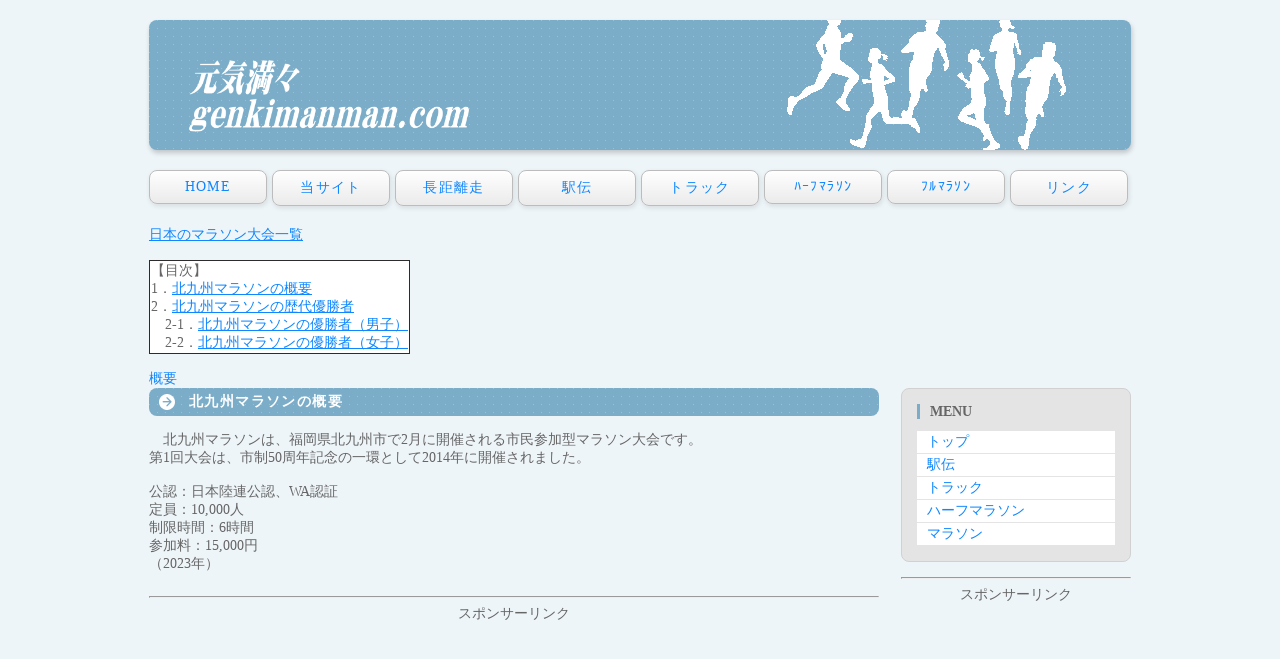

--- FILE ---
content_type: text/html
request_url: https://genkimanman.com/jp_mararhon/kitakyusyu/kitakyusyu.html
body_size: 11556
content:
<!doctype html>
<html lang="ja">
<head>
<meta charset="UTF-8">
<title>北九州マラソン歴代優勝者</title>
<meta name="viewport" content="width=device-width, initial-scale=1.0">
<meta name="copyright" content="Template Party">
<meta name="description" content="長距離走の記録や情報です">
<meta name="keywords" content="長距離,マラソン,ハーフマラソン,駅伝,5000m,10000m">
<meta name="GENERATOR" content="JustSystems Homepage Builder Version 21.0.5.0 for Windows">
<link rel="stylesheet" href="../../teblesorter/themes/blue/style.css" type="text/css" media="print, projection, screen">
<link rel="stylesheet" href="../../css/style.css">
<script type="text/javascript" src="../../js/openclose.js"></script>
<script src="../../teblesorter/themes/jquery-latest.js" type="text/javascript"></script> 
<script src="../../teblesorter/themes/jquery.tablesorter.min.js" type="text/javascript"></script> 
<link rel="icon"href="https://genkimanman.com/images/favicon.ico">
<!-- Global site tag (gtag.js) - Google Analytics -->
<script async src="https://www.googletagmanager.com/gtag/js?id=UA-160039999-1"></script>
<script>
  window.dataLayer = window.dataLayer || [];
  function gtag(){dataLayer.push(arguments);}
  gtag('js', new Date());

  gtag('config', 'UA-160039999-1');
</script>



<!-- Google tag (gtag.js) -->
<script async src="https://www.googletagmanager.com/gtag/js?id=G-5530VYEY46"></script>
<script>
  window.dataLayer = window.dataLayer || [];
  function gtag(){dataLayer.push(arguments);}
  gtag('js', new Date());

  gtag('config', 'G-5530VYEY46');
</script>


<script async src="https://pagead2.googlesyndication.com/pagead/js/adsbygoogle.js?client=ca-pub-8694297566737958"
     crossorigin="anonymous"></script>

<style>
<!--
 th{
  background-color: #c8dff4;
  font-weight: bold
  color: #ffffff;
  text-align:center;
}

 td{
  background-color: #ffffff;
}

-->
</style>

</head>


<body>

<div id="container">

<header>
<h1 id="logo"><a href="../../index.html"><img src="../../images/logo3.png" width="280" height="30" alt=""></a></h1>
</header>
  <nav id="menubar">
<ul>
<li><a href="https://genkimanman.com/">HOME</a></li>
<li><a href="https://genkimanman.com/about.html">当サイト</a></li>
<li><a href="https://genkimanman.com/longrun.html">長距離走</a></li>
<li><a href="https://genkimanman.com/ekiden.html">駅伝</a></li>
<li><a href="https://genkimanman.com/truck.html">トラック</a></li>
<li><a href="https://genkimanman.com/halfmarathon.html">ﾊｰﾌﾏﾗｿﾝ</a></li>
<li><a href="https://genkimanman.com/marathon.html">ﾌﾙﾏﾗｿﾝ</a></li>
<li><a href="https://genkimanman.com/link.html">リンク</a></li>
</ul>
</nav>
  <a href="../jp_marathon.html">日本のマラソン大会一覧</a><br>
  <br>
  <table border="1">
    <tbody>
      <tr>
        <td>【目次】<br>
        1．<a href="#gaiyou">北九州マラソンの概要</a><br>
        2．<a href="#rekidai">北九州マラソンの歴代優勝者</a><br>
        　2-1．<a href="#men">北九州マラソンの優勝者（男子）</a><br>
        　2-2．<a href="#women">北九州マラソンの優勝者（女子）</a></td>
      </tr>
    </tbody>
  </table>
  <br>
  <a name="gaiyou" id="gaiyou">概要</a><br>
  <div id="contents">

<div id="main">
      <section>

<h2>北九州マラソンの概要</h2>
      　北九州マラソンは、福岡県北九州市で2月に開催される市民参加型マラソン大会です。<br>
      第1回大会は、市制50周年記念の一環として2014年に開催されました。<br>
      <br>
      公認：日本陸連公認、WA認証<br>
      定員：10,000人<br>
      制限時間：6時間<br>
      参加料：15,000円<br>
      （2023年）<br>
<br>

<hr /><center>
スポンサーリンク<br />
<script async src="http://pagead2.googlesyndication.com/pagead/js/adsbygoogle.js"></script>
<!-- 陸上下 -->
<ins class="adsbygoogle"
     style="display:block"
     data-ad-client="ca-pub-8694297566737958"
     data-ad-slot="8304605022"
     data-ad-format="auto"></ins>
<script>
(adsbygoogle = window.adsbygoogle || []).push({});
</script>
<br />

</center><hr />
      <br>
      <a name="rekidai" id="rekidai">歴代</a><br>
<h2>北九州マラソン歴代優勝者</h2>
      <a href="#men">男子</a>　<a href="#women">女子</a><br />
      </section>

<h3><a name="men" id="men">北九州マラソン歴代優勝者（男子）</a></h3>
      <section>
      <table border="1">
<tbody>
  <tr>
            <th>回</th>
            <th>日付</th>
            <th>記録</th>
            <th>氏名</th>
            <th>所属</th>
          </tr>
          <tr>
            <td align="right">10</td>
            <td><a href="kitakyusyu_10_2025.html">2025/02/16</a></td>
            <td>2:17:25</td>
            <td>北島 寿典</td>
            <td>安川電機</td>
          </tr>
          <tr>
    <td align="right">9</td>
    <td><a href="kitakyusyu_09_2024.html">2024/02/18</a></td>
    <td>2:15:36</td>
    <td>北島 寿典</td>
  <td>安川電機</td>
          </tr>
  <tr>
    <td align="right">8</td>
    <td><a href="kitakyusyu_08_2023.html">2023/02/19</a></td>
    <td>2:21:25</td>
    <td>澁川裕二</td>
    <td>前橋市陸協</td>
  </tr>
  <tr>
    <td align="right"></td>
    <td align="right">2022</td>
            <td colspan="3">新型コロナウィルスの影響で中止</td>
          </tr>
  <tr>
    <td align="right"></td>
    <td align="right">2021</td>
            <td colspan="3">新型コロナウィルスの影響で中止</td>
          </tr>
  <tr>
    <td align="right">7</td>
    <td><a href="kitakyusyu_07_2020.html">2020/02/16</a></td>
    <td>2:22:21</td>
    <td>黒木文太</td>
  <td></td>
          </tr>
  <tr>
    <td align="right">6</td>
    <td><a href="kitakyusyu_06_2019.html">2019/02/17</a></td>
    <td>2:20:36</td>
    <td>塚本秀志</td>
  <td></td>
          </tr>
  <tr>
    <td align="right">5</td>
    <td><a href="kitakyusyu_05_2018.html">2018/02/18</a></td>
    <td>2:11:46</td>
    <td>川内優輝</td>
    <td>埼玉県庁</td>
  </tr>
  <tr>
    <td align="right">4</td>
    <td><a href="kitakyusyu_04_2017.html">2017/02/19</a></td>
    <td>2:23:31</td>
    <td>塚本秀志</td>
  <td></td>
          </tr>
  <tr>
    <td align="right">3</td>
    <td><a href="kitakyusyu_03_2016.html">2016/02/21</a></td>
    <td>2:23:04</td>
    <td>真壁剛</td>
    <td>黒崎播磨</td>
  </tr>
  <tr>
    <td align="right">2</td>
    <td><a href="kitakyusyu_02_2015.html">2015/02/08</a></td>
    <td>2:29:41</td>
    <td>山中孝一郎</td>
  <td></td>
          </tr>
  <tr>
    <td align="right">1</td>
    <td><a href="kitakyusyu_01_2014.html">2014/02/09</a></td>
    <td>2:17:42</td>
    <td>立石慎士</td>
    <td>安川電機</td>
  </tr>
</tbody>
</table>
      <br>
      <br>
<h3><a name="women" id="women">北九州マラソン歴代優勝者（女子）</a></h3>
      <table border="1">
<tbody>
  <tr>
            <th>回</th>
            <th>日付</th>
            <th>記録</th>
            <th>氏名</th>
            <th>所属</th>
          </tr>
          <tr>
            <td align="right">10</td>
            <td><a href="kitakyusyu_10_2025.html#women">2025/02/16</a></td>
            <td>2:47:16</td>
            <td>小澤 理子</td>
            <td>TOTO</td>
          </tr>
          <tr>
            <td align="right">9</td>
            <td><a href="kitakyusyu_09_2024.html#women">2024/02/18</a></td>
            <td>２:45:19</td>
    <td>坂井 加奈</td>
  <td>宮崎銀行</td>
          </tr>
  <tr>
            <td align="right">8</td>
            <td><a href="kitakyusyu_08_2023.html#women">2023/02/19</a></td>
            <td>2:48:26</td>
    <td>山下真央</td>
    <td>大分</td>
  </tr>
  <tr>
            <td align="right"></td>
            <td align="right">2022</td>
            <td colspan="3">新型コロナウィルスの影響で中止</td>
          </tr>
  <tr>
            <td align="right"></td>
            <td align="right">2021</td>
            <td colspan="3">新型コロナウィルスの影響で中止</td>
          </tr>
  <tr>
            <td align="right">7</td>
            <td><a href="kitakyusyu_07_2020.html#women">2020/02/16</a></td>
            <td>2:41:47</td>
    <td>矢野栞理</td>
  <td></td>
          </tr>
  <tr>
            <td align="right">6</td>
            <td><a href="kitakyusyu_06_2019.html#women">2019/02/17</a></td>
            <td>2:49:51</td>
    <td>森野麻美</td>
  <td></td>
          </tr>
  <tr>
            <td align="right">5</td>
            <td><a href="kitakyusyu_05_2018.html#women">2018/02/18</a></td>
            <td>2:49:56</td>
    <td>ﾘﾝﾀﾞｰ･ｼﾞｬﾝﾀﾁｯﾄ</td>
    <td>タイ</td>
  </tr>
  <tr>
            <td align="right">4</td>
            <td><a href="kitakyusyu_04_2017.html#women">2017/02/19</a></td>
            <td>2:38:51</td>
    <td>今田麻里絵</td>
  <td></td>
          </tr>
  <tr>
            <td align="right">3</td>
            <td><a href="kitakyusyu_03_2016.html#women">2016/02/21</a></td>
            <td>2:49:20</td>
    <td>柿本未来</td>
  <td></td>
          </tr>
  <tr>
            <td align="right">2</td>
            <td><a href="kitakyusyu_02_2015.html#women">2015/02/08</a></td>
            <td>2:51:11</td>
    <td>俵千香</td>
  <td></td>
          </tr>
  <tr>
            <td align="right">1</td>
            <td><a href="kitakyusyu_01_2014.html#women">2014/02/09</a></td>
            <td>2:31:02</td>
    <td>矢野由佳</td>
    <td>ｷｬﾉﾝAC九州</td>
  </tr>
</tbody>
</table>
      <br>
      <br>
      <br>
      <hr />
      </section>
      <center>
スポンサーリンク<br />
<script async src="http://pagead2.googlesyndication.com/pagead/js/adsbygoogle.js"></script>
<!-- 陸上下 -->
<ins class="adsbygoogle"
     style="display:block"
     data-ad-client="ca-pub-8694297566737958"
     data-ad-slot="8304605022"
     data-ad-format="auto"></ins>
<script>
(adsbygoogle = window.adsbygoogle || []).push({});
</script>
<br />

</center>
      <hr />
    </div>



<!--/main-->

<div id="sub">

<nav class="box1">
<h2>MENU</h2>
<ul class="submenu mb10">
<li><a href="../../index.html">トップ</a></li>
<li><a href="../../ekiden.html">駅伝</a></li>
<li><a href="../../truck.html">トラック</a></li>
<li><a href="../../halfmarathon.html">ハーフマラソン</a></li>
<li><a href="../../marathon.html">マラソン</a></li>
</ul>
</nav>
<section>
<hr /><center>
スポンサーリンク<br />
<script async src="http://pagead2.googlesyndication.com/pagead/js/adsbygoogle.js"></script>
<!-- 陸上サイド -->
<ins class="adsbygoogle"
     style="display:block"
     data-ad-client="ca-pub-8694297566737958"
     data-ad-slot="2167894118"
     data-ad-format="auto"></ins>
<script>
(adsbygoogle = window.adsbygoogle || []).push({});
</script>
<br /><br />

</center><hr /></section>

<br /><br />



<!--/box1-->


</div>
<!--/sub-->

<p id="pagetop"><a href="#">↑</a></p>

</div>
<!--/contents-->

</div>
<!--/container-->

<footer>
<small>Copyright&copy; 2018 <a href="../../index.html">元気満々</a> </small>
<span class="pr"><a href="http://template-party.com/" target="_blank">Web Design:Template-Party</a></span>
</footer>

<!--スライドショースクリプト-->
<script type="text/javascript" src="../../js/slide_simple_pack.js"></script>

<!--スマホ用更新情報-->
<script type="text/javascript">
if (OCwindowWidth() < 480) {
	open_close("newinfo_hdr", "newinfo");
}
</script>

</body>
</html>

--- FILE ---
content_type: text/html; charset=utf-8
request_url: https://www.google.com/recaptcha/api2/aframe
body_size: 266
content:
<!DOCTYPE HTML><html><head><meta http-equiv="content-type" content="text/html; charset=UTF-8"></head><body><script nonce="Mckk_lzvJdqD7BMwsqcmyg">/** Anti-fraud and anti-abuse applications only. See google.com/recaptcha */ try{var clients={'sodar':'https://pagead2.googlesyndication.com/pagead/sodar?'};window.addEventListener("message",function(a){try{if(a.source===window.parent){var b=JSON.parse(a.data);var c=clients[b['id']];if(c){var d=document.createElement('img');d.src=c+b['params']+'&rc='+(localStorage.getItem("rc::a")?sessionStorage.getItem("rc::b"):"");window.document.body.appendChild(d);sessionStorage.setItem("rc::e",parseInt(sessionStorage.getItem("rc::e")||0)+1);localStorage.setItem("rc::h",'1764779555317');}}}catch(b){}});window.parent.postMessage("_grecaptcha_ready", "*");}catch(b){}</script></body></html>

--- FILE ---
content_type: text/css
request_url: https://genkimanman.com/css/style.css
body_size: 22640
content:
@charset "utf-8";


/*PC・タブレット・スマホ共通設定
---------------------------------------------------------------------------*/

/*全体の設定
---------------------------------------------------------------------------*/
body {
	margin: 0px;
	padding: 0px;
	font: 14px "メイリオ", Meiryo, "ＭＳ Ｐゴシック", Osaka, "ヒラギノ角ゴ Pro W3", "Hiragino Kaku Gothic Pro";	/*文字サイズ、行間、フォントファミリー*/
	color: #666;	/*全体の文字色*/
	background: #eef5f9;	/*背景色*/
}
h1,h2,h3,h4,h5,p,ul,ol,li,dl,dt,dd,form,figure{
	margin: 0px;
	padding: 0px;
}
ul{
	list-style-type: none;
}
img {
	border: none;
	vertical-align: bottom;
}
input,textarea,select {
	font-size: 1em;
}
form {
	margin: 0px;
}
table {
	border-collapse:collapse;
	font-size: 100%;
	border-spacing: 0;
}

/*リンク（全般）設定
---------------------------------------------------------------------------*/
a {
	color: #0f87ff;	/*リンクテキストの色*/
}
a:hover {
	color: #7badc9;			/*マウスオン時の文字色*/
	text-decoration: none;	/*マウスオン時に下線を消す設定。残したいならこの１行削除。*/
}

/*コンテナー（HPを囲むブロック）
---------------------------------------------------------------------------*/
#container {
	width: 982px;	/*コンテナー幅*/
	margin: 20px auto 0px;
}

/*ヘッダー（サイト名ロゴが入ったブロック）
---------------------------------------------------------------------------*/
/*ヘッダーブロック*/
header {
	background: #7badc9 url(../images/bg1.png);	/*背景色と背景のドット画像（古いブラウザ用）*/
	background: url(../images/image1.gif) no-repeat right center, url(../images/bg1.png), #7badc9;	/*背景画像の読み込み＆背景画像の読み込み＆背景色指定*/
	border-radius: 8px;	/*角丸のサイズ*/
	height: 130px;		/*ヘッダーの高さ*/
	-webkit-box-shadow: 1px 3px 5px rgba(0,0,0,0.2);	/*影の設定。右・下・ぼかし幅・色の設定。左4つの数字がRGBでの色指定で最後の小数点が透明度。*/
	box-shadow: 1px 3px 5px rgba(0,0,0,0.2);			/*同上*/
	margin-bottom: 20px;	/*ヘッダーとメニューの間のスペース*/
	position: relative;
}
/*ロゴ画像*/
header #logo img {
	position: absolute;
	left: 40px;	/*ヘッダーブロックに対して左から40pxの場所に配置*/
	top: 40px;	/*ヘッダーブロックに対して上から50pxの場所に配置*/
}

/*上部のメインメニュー
---------------------------------------------------------------------------*/
/*メニュー１個ごとの設定*/
nav#menubar ul li {
	float: left;
	width: 116px;	/*幅*/
	text-align: center;	/*文字をセンタリング*/
	letter-spacing: 0.1em;	/*文字間隔を少し広めにとる設定。*/
	background: #FFF;	/*背景色（※古いブラウザ用）*/
	background: -webkit-gradient(linear, left top, left bottom, from(#FFF), to(#ebebeb));	/*グラデーション*/
	background: -webkit-linear-gradient(#FFF, #ebebeb);	/*同上*/
	background: linear-gradient(#FFF, #ebebeb);			/*同上*/
	margin-left: 5px;			/*メニュー同士のスペース*/
	border: 1px solid #bcbcbc;	/*線の幅、線種、色*/
	border-radius: 8px;			/*角丸のサイズ*/
	-webkit-box-shadow: 1px 2px 5px rgba(0,0,0,0.1);	/*影の設定。右・下・ぼかし幅・色の設定。左4つの数字がRGBでの色指定で最後の小数点が透明度。*/
	box-shadow: 1px 2px 5px rgba(0,0,0,0.1);			/*同上*/
	margin-bottom: 20px;	/*メニューと下のコンテンツとの間のスペース*/
}
nav#menubar ul li a {
	text-decoration: none;
	display: block;
	padding: 8px 0px;		/*メニュー内の上下、左右へとる余白*/
}
/*最初のメニューの設定*/
nav#menubar ul li:first-child {
	margin-left: 0;
}
/*マウスオン時の設定*/
nav#menubar ul li:hover {
	background: #FFF;			/*背景色*/
	border-radius: 8px;			/*角丸のサイズ*/
	-webkit-box-shadow: none;	/*メニューの影を消す設定*/
	box-shadow: none;			/*同上*/
	position: relative;
	left: 1px;	/*左から1px移動する*/
	top: 1px;	/*上から1px移動する*/
}

/*メインコンテンツ（左側ブロック）
---------------------------------------------------------------------------*/
#main {
	float: left;	/*左側に流し込み*/
	width: 730px;	/*コンテンツ幅*/
	padding-bottom: 30px;
}
/*１カラム利用時でのmainコンテンツ*/
.c1 #main {
	float: none;
	width: 100%;
}
/*mainコンテンツのh2タグの設定*/
#main h2 {
	clear: both;
	margin-bottom: 15px;
	font-size: 100%;
	color: #FFF;		/*文字色*/
	background: #7badc9 url(../images/bg1.png);	/*背景色と背景のドット画像（古いブラウザ用）*/
	background: url(../images/mark1.png) no-repeat 10px center, url(../images/bg1.png), #7badc9;	/*背景画像の読み込み＆背景画像の読み込み＆背景色指定*/
	padding: 5px 40px;	/*左から上下、左右への余白*/
	border-radius: 8px;	/*角丸のサイズ*/
	letter-spacing: 0.1em;
}
/*mainコンテンツのh3タグの設定*/
#main h3 {
	clear: both;
	margin-bottom: 15px;
	font-size: 100%;
	background: #FFF;	/*背景色（古いブラウザだとここの色のみが出ます）*/
	background: -webkit-gradient(linear, left top, left bottom, from(#FFF), to(#ebebeb));	/*グラデーション*/
	background: -webkit-linear-gradient(#FFF, #ebebeb);	/*同上*/
	background: linear-gradient(#FFF, #ebebeb);			/*同上*/
	padding: 4px 15px;	/*上下、左右への余白*/
	border: 1px solid #bcbcbc;	/*枠線の幅、線種、色*/
	border-radius: 8px;		/*角丸のサイズ*/
	letter-spacing: 0.1em;	/*文字間隔を少し広めにとる設定。*/
}
/*mainコンテンツの段落タグ設定*/
#main p {
	padding: 0.5em 15px 0em;	/*左から、上、左右、下への余白*/
}
#main p + p {
	padding-top: 0px;
}
#main h2 + p,
#main h3 + p {
	padding-top: 0px;
	margin-top: -5px;
}

/*gallery.html内のブロック
---------------------------------------------------------------------------*/
/*各ボックスの設定*/
#main section.list {
	float: left;
	height: 400px;	/*ボックスの高さ*/
	width: 280px;	/*ボックスの幅*/
	-webkit-box-shadow: 1px 2px 5px rgba(0,0,0,0.1);	/*影の設定。右・下・ぼかし幅・色の設定。左4つの数字がRGBでの色指定で最後の小数点が透明度。*/
	box-shadow: 1px 2px 5px rgba(0,0,0,0.1);			/*同上*/
	border: 1px solid #bcbcbc;	/*枠線の幅、線種、色*/
	background: #FFF;		/*背景色（古いブラウザだとここの色のみが出ます）*/
	background: -webkit-gradient(linear, left top, left bottom, from(#FFF), to(#f6f6f6));	/*グラデーション*/
	background: -webkit-linear-gradient(#FFF, #f6f6f6);	/*同上*/
	background: linear-gradient(#FFF, #f6f6f6);			/*同上*/
	padding: 25px;	/*ボックス内の余白*/
	margin: 0px 14px 15px;
	overflow: hidden;
}
/*１カラム利用時でのボックス設定*/
.c1 #main section.list {
	width: 245px;	/*ボックスの幅*/
}
/*ボックス内の段落タグ設定*/
#main section.list p {
	padding: 0px;
	line-height: 1.4;	/*行間*/
}
/*ボックス内のh4タグ設定*/
#main section.list h4 {
	font-size: 100%;
	color: #7badc9;	/*文字色*/
	border-bottom: 2px dotted #7badc9;	/*下線の幅、線種、色*/
	margin: 5px 0px;
}
/*ボックス内の写真*/
#main section.list figure img {
	width: 100%;
	height: auto;
}

/*サブコンテンツ
---------------------------------------------------------------------------*/
#sub {
	float: right;	/*右側に回り込み*/
	width: 230px;	/*サブコンテンツ幅*/
	padding-bottom: 30px;
}
/*１カラム利用時でのsubコンテンツ*/
.c1 #sub {
	display: none;	/*表示させない設定*/
}
/*subコンテンツ内のh2タグ設定*/
#sub h2 {
	font-size: 100%;
	padding-bottom: 10px;		/*下への余白*/
}
/*subコンテンツのh2タグの１文字目への設定*/
#sub h2::first-letter {
	border-left: 3px solid #7badc9;	/*左側のアクセント用ラインの幅、線種、色*/
	padding-left: 10px;	/*アクセントラインと文字の間にとる余白*/
}

/*サブコンテンツ内のメニュー
---------------------------------------------------------------------------*/
/*メニュー全体の設定*/
#sub ul.submenu {
	margin-bottom: 15px;	/*メニューブロックの下に空けるスペース*/
	border-top: solid 1px #e4e4e4;	/*上の線の線種、幅、色*/
}
/*メニュー１個ごとの設定*/
#sub ul.submenu li {
	background: #fff;	/*背景色*/
	border-bottom: solid 1px #e4e4e4;	/*下の線の線種、幅、色*/
}
#sub ul.submenu li a {
	text-decoration: none;
	display: block;
	padding: 2px 10px;	/*メニュー内の余白。上下、左右への設定。*/
}

/*サブコンテンツ内のbox1
---------------------------------------------------------------------------*/
#sub .box1 {
	padding: 15px;			/*ボックス内の余白*/
	margin-bottom: 15px;	/*ボックスの下に空けるスペース*/
	background: #e4e4e4;	/*背景色*/
	border: solid 1px #d1d1d1;	/*線の線種、幅、色*/
	border-radius: 8px;	/*角丸のサイズ*/
}
/*box1内のメニューの設定*/
#sub .box1 ul.submenu {
	margin-bottom: 0px;
}

/*フッター設定
---------------------------------------------------------------------------*/
footer {
	width: 982px;
	margin: 0px auto;
	clear: both;
	text-align: center;
}
footer .pr {
	display: block;
	font-size: 80%;
}
footer a {
	text-decoration: none;
}

/*トップページ内「更新情報・お知らせ」ブロック
---------------------------------------------------------------------------*/
/*ブロック全体の設定*/
#new {
	margin-bottom: 15px;
}
#new dl{
	overflow: auto;	/*高さ指定を超えるとiframe風にスクロールが出る設定。全部表示させたいならこの行と下のheightの行を削除。*/
	height: 150px;	/*ボックスの高さ*/
	padding-left: 15px;
}
/*日付設定*/
#new dt {
	font-weight: bold;	/*太字にする設定。標準がいいならこの行削除。*/
	float: left;
	width: 8em;
}
/*記事設定*/
#new dd {
	border-bottom: 1px solid #ccc;	/*下線の幅、線種、色*/
	padding-left: 8em;
}

/*テーブル１
---------------------------------------------------------------------------*/
/*テーブル全体の設定*/
.ta1 {
	width: 100%;
	margin-bottom: 15px;
	border-top: 1px solid #CCC;	/*上の線の幅、線種、色*/
}
/*各行の設定*/
.ta1 tr {
	border-bottom: 1px solid #CCC;	/*下の線の幅、線種、色*/
}
/*テーブル内の右側*/
.ta1 td {
	padding: 10px;
}
/*テーブル内の左側*/
.ta1 th {
	width: 140px;
	padding: 10px;
	text-align: right;
}
/*テーブル１行目に入った見出し部分*/
.ta1 th.tamidashi {
	width: auto;
	text-align: left;
	background: #cadee9;	/*背景色*/
}

/*inputボタンの設定
---------------------------------------------------------------------------*/
input[type="submit"],
input[type="button"],
input[type="reset"] {
	width: 250px;	/*ボタン幅*/
	padding: 10px;	/*ボタン内の余白*/
	margin-bottom: 20px;
	border-radius: 30px;	/*角丸のサイズ*/
	background: #e5e5e5;	/*背景色（古いブラウザだとここの色のみが出ます）*/
	background: -webkit-gradient(linear, left top, left bottom, from(#FFF), to(#e5e5e5));	/*グラデーション*/
	background: -webkit-linear-gradient(#FFF, #e5e5e5);	/*同上*/
	background: linear-gradient(#FFF, #e5e5e5);			/*同上*/
	font-size: 16px;	/*文字サイズ*/
	letter-spacing: 0.1em;	/*文字間隔を少し広くする設定*/
	border: 1px solid #999;	/*枠線の幅、線種、色*/
}
/*ボタンのマウスオン時の設定*/
input[type="submit"]:hover,
input[type="button"]:hover,
input[type="reset"]:hover {
	background: #FFF;	/*背景色（古いブラウザだとここの色のみが出ます）*/
	background: -webkit-gradient(linear, left top, left bottom, from(#e5e5e5), to(#FFF));	/*グラデーション*/
	background: -webkit-linear-gradient(#e5e5e5, #FFF);	/*同上*/
	background: linear-gradient(#e5e5e5, #FFF);			/*同上*/
}

/*PAGE TOP設定
---------------------------------------------------------------------------*/
#pagetop {
	clear: both;
}
#pagetop a {
	color: #FFF;		/*文字色*/
	font-size: 10px;	/*文字サイズ*/
	background: #333;	/*背景色*/
	text-decoration: none;
	text-align: center;
	width: 50px;	/*ボックス幅*/
	height: 50px;
	line-height: 50px;
	display: block;
	float: right;
}
/*マウスオン時*/
#pagetop a:hover {
	background-color: #666;	/*背景色*/
	color: #FFF;			/*文字色*/
}

/*その他
---------------------------------------------------------------------------*/
.look {
	background: #dcdcdc;
}
.mb15,
.mb1em {
	margin-bottom: 15px;
}
.clear {
	clear: both;
}
ul.disc {
	padding: 0em 25px 1em;
	list-style: disc;
}
.color1 {
	color: #7badc9;
}
.pr {
	font-size: 10px;
}
.btn {
	font-size: 13px;
}
.wl {
	width: 96%;
}
.ws {
	width: 50%;
}
.c {
	text-align: center;
}
.r {
	text-align: right;
}
figcaption {
	font-size: 11px;
}
img {
	max-width: 100%;
	height: auto;
}
.newicon {
	background: #F00;
	color: #FFF;
	font-size: 10px;
	padding: 0px 5px;
	border-radius: 3px;
	margin: 0px 5px;
}
#menubar_hdr {
	display: none;
}


/*ここからタブレット用（481px～800px）環境の設定
---------------------------------------------------------------------------*/
/*表示を切り替えるウィンドウサイズの指定*/
@media (min-width:481px) and (max-width:800px){

/*コンテナー（HPを囲むブロック）
---------------------------------------------------------------------------*/
#container {
	width: auto;
	margin: 15px;
}

/*ヘッダー（サイト名ロゴが入ったブロック）
---------------------------------------------------------------------------*/
/*ヘッダーブロック*/
header {
	background: url(../images/image1.gif) no-repeat right center/50%, url(../images/bg1.png), #7badc9;
}

/*上部のメインメニュー
---------------------------------------------------------------------------*/
/*メニューブロック全体の設定*/
nav#menubar {
	margin-bottom: 10px;
	overflow: hidden;
}
/*メニュー１個ごとの設定*/
nav#menubar ul li {
	margin: 0;
	margin-bottom: 10px;
	width: 50%;
	box-sizing: border-box;
	-moz-box-sizing: border-box;
	-webkit-box-sizing: border-box;
}
nav#menubar ul li:nth-child(odd) {
	width: 49%;
	margin-right: 1%;
}
nav#menubar ul li a {
	width: 100%;
}

/*main,subコンテンツ
---------------------------------------------------------------------------*/
#main, #sub {
	float: none;
	width: auto;
	clear: both;
}

/*gallery.html内のブロック
---------------------------------------------------------------------------*/
/*各ボックスの設定*/
#main section.list {
	width: 48%;
	margin: 0px 1% 15px;
	box-sizing: border-box;
	-moz-box-sizing: border-box;
	-webkit-box-sizing: border-box;
}

/*フッター設定
---------------------------------------------------------------------------*/
footer {
	width: auto;
	margin: 15px;
}

/*その他
---------------------------------------------------------------------------*/
/*<body class="s-n">指定の場合にsubブロックを表示させない設定*/
body.s-n #sub {
	display: none;
}

}



/*ここからスマートフォン用（480px以下）環境の設定
---------------------------------------------------------------------------*/
/*表示を切り替えるウィンドウサイズの指定*/
@media (max-width : 480px){

/*コンテナー（HPを囲むブロック）
---------------------------------------------------------------------------*/
#container {
	width: auto;
	margin: 10px;
}

/*ヘッダー（サイト名ロゴが入ったブロック）
---------------------------------------------------------------------------*/
/*ヘッダーブロック*/
header {
	background: #7badc9 url(../images/bg1.png);
	height: 80px;
}
/*ロゴ画像*/
header #logo img {
	position: absolute;
	left: 20px;
	top: 15px;
	width: 60%;
}

/*上部のメインメニュー
---------------------------------------------------------------------------*/
/*メニューブロック全体の設定*/
nav#menubar {
	margin-bottom: 10px;
	overflow: hidden;
}
/*メニュー１個ごとの設定*/
nav#menubar ul li {
	float: none;
	margin: 0;
	margin-bottom: 10px;
	width: 100%;
	box-sizing: border-box;
	-moz-box-sizing: border-box;
	-webkit-box-sizing: border-box;
}
nav#menubar ul li a {
	width: 100%;
}
/*マウスオン時の設定*/
nav#menubar ul li:hover {
	position: static;
}

/*main,subコンテンツ
---------------------------------------------------------------------------*/
#main, #sub {
	float: none;
	width: auto;
	clear: both;
}

/*mainコンテンツ
---------------------------------------------------------------------------*/
/*mainコンテンツの段落タグ設定*/
#main p {
	padding: 0.5em 5px 1em;	/*左から、上、左右、下への余白*/
}

/*一覧ページ用ボックス
---------------------------------------------------------------------------*/
/*ボックス内の段落タグ設定*/
#main section.list p {
	margin-left: 0;
}
/*各ボックスの設定*/
#main section.list {
	float: none;
	width: 100%;
	height: auto;
	margin:0;
	margin-bottom: 10px;
	box-sizing: border-box;
	-moz-box-sizing: border-box;
	-webkit-box-sizing: border-box;
}

/*フッター設定
---------------------------------------------------------------------------*/
footer {
	width: auto;
	margin: 15px;
}

/*トップページ内「更新情報・お知らせ」ブロック
---------------------------------------------------------------------------*/

section#new h2.open {
	background: url(../images/btn_minus.png) no-repeat right center/34px 34px, url(../images/mark1.png) no-repeat 10px center, url(../images/bg1.png), #7badc9;		/*マイナスアイコンと背景画像など*/
}
section#new h2.close {
	background: url(../images/btn_plus.png) no-repeat right center/34px 34px, url(../images/mark1.png) no-repeat 10px center, url(../images/bg1.png), #7badc9;		/*プラスアイコンと背景画像など*/
}
/*ブロック全体の設定*/
#new dl {
	height: auto;
	margin: 5px 5px 0px;
	padding-left: 0px;
}
/*日付設定*/
#new dt {
	float: none;
	width: auto;
}
/*記事設定*/
#new dd {
	padding-left: 0;
}

/*テーブル１
---------------------------------------------------------------------------*/
.ta1 {
	width: 100%;
}
/*テーブル内の右側*/
.ta1 td{
	width: auto;
	padding: 2px;
}
/*テーブル内の左側の見出し部分*/
.ta1 th{
	width: 100px;
	padding: 2px;
}

/*その他
---------------------------------------------------------------------------*/
.ws {
	width: 96%;
}
/*<body class="s-n">指定の場合にsubブロックを表示させない設定*/
body.s-n #sub {
	display: none;
}
/*メニュー折りたたみ設定*/
#menubar_hdr {
	display: inline;
	position: absolute;
	top: 0px;
	right: 10px;
	background: -webkit-gradient(linear, left top, left bottom, from(#fbfbfb), to(#e5e5e5));
	background: -webkit-linear-gradient(#fbfbfb, #e5e5e5);
	background: linear-gradient(#fbfbfb, #e5e5e5);
	padding: 10px;
	border: 1px solid #cfcfcf;
}

}

.center {
   text-align: center;
}

/*追加　開くボタン　閉じるボタン*/

.btn {
    color: #000;
    background: rgba(127, 194, 239, .5);
    padding: .3em .5em;
    margin-bottom: .3em;
    border-radius: .3em;
    text-align: center;
    display: table; 
}
.btn:hover {
    cursor: pointer;    
}
.btn:active {
    background: rgb(127, 194, 239);
}
.box {
    border: 2px solid #d685b0;
    border-radius: .3em;
    height: 200px;
}

/* radio non-display */
.add-control .radio{
    display: none;
}
/* button control */
.add-control #close:checked ~ .btn-close {
    display: none;
}
.add-control #close:checked ~ .btn-open {
    display: table;
}
.add-control #open:checked ~ .btn-close {
    display: table;
}
.add-control #open:checked ~ .btn-open {
    display: none;
}
/* content control */
.add-control #close:checked ~ .box {
    display: none;
}
.add-control #open:checked ~ .box {
    display: block;
}


--------------------------------------------
.cp_actab {
	position: relative;
	overflow: hidden;
	width: 100%;
	margin: 0 auto;
	color: #ffffff;
}
.cp_actab input {
	position: absolute;
	z-index: -1;
	opacity: 0;
}
.cp_actab label {
	font-weight: bold;
	line-height: 3;
	position: relative;
	display: block;
	padding: 0 0 0 1em;
	cursor: pointer;
	margin: 0 0 1px 0;
	background: ;
}
.cp_actab .cp_actab-content {
	overflow: hidden;
	max-height: 0;
	-webkit-transition: max-height 0.35s;
	transition: max-height 0.35s;
	color: #333333;
	background: ;
}
.cp_actab .cp_actab-content p {
	margin: 1em;
}
/* :checked */
.cp_actab input:checked ~ .cp_actab-content {
	max-height: 20em;
}
/* Icon */
.cp_actab label::after {
	line-height: 3;
	position: absolute;
	top: 0;
	right: 0;
	display: block;
	width: 3em;
	height: 3em;
	-webkit-transition: all 0.35s;
	transition: all 0.35s;
	text-align: center;
}
.cp_actab input[type=checkbox] + label::after {
	content: '▲';
}
.cp_actab input[type=checkbox]:checked + label::after {
	transform: rotate(180deg);
}

/*ページの上部に戻る「↑」ボタン
---------------------------------------------------------------------------*/
@keyframes scroll {
0% {opacity: 0;}
100% {opacity: 1;}
}
/*通常時のボタンは非表示*/
body .nav-fix-pos-pagetop a {
	display: none;
}
/*fixmenu_pagetop.jsで設定している設定値になったら出現するボタンスタイル*/
body.is-fixed-pagetop .nav-fix-pos-pagetop a {
	display: block;text-decoration: none;text-align: center;
	width: 50px;	/*ボタンの幅*/
	line-height: 50px;	/*ボタンの高さ*/
	z-index: 100;
	position: fixed;
	bottom: 50px;	/*ウィンドウの下から50pxの場所に配置*/
	right: 5%;		/*ウィンドウの右から5%の場所に配置*/
	background: #000;	/*背景色（古いブラウザ用）*/
	background: rgba(0,0,0,0.6);	/*背景色。0,0,0は黒の事で0.6は60%色がついた状態。*/
	color: #fff;	/*文字色*/
	border-radius: 50%;	/*角丸指定。50%にすると円形になる。四角形がいいならこの１行削除。*/
	animation-name: scroll;	/*上のアニメーションで指定しているkeyframesの名前（scroll）*/
	animation-duration: 1S;	/*アニメーションの実行時間*/
	animation-fill-mode: forwards;	/*アニメーションの完了後、最後のキーフレームを維持する*/
}
/*マウスオン時の背景色*/
body.is-fixed-pagetop .nav-fix-pos-pagetop a:hover {
	background: #999;
}


